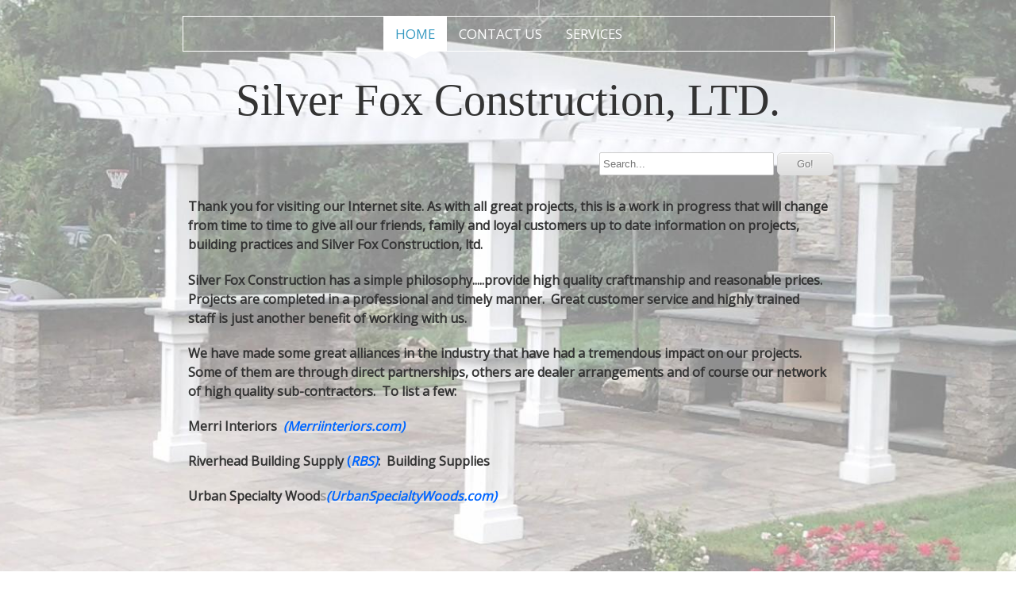

--- FILE ---
content_type: text/html; charset=UTF-8
request_url: http://silverfoxconstructionltd.com/
body_size: 6367
content:
<!DOCTYPE html>
<html  lang="en">
<head>
			<script type="text/javascript" src="https://ajax.googleapis.com/ajax/libs/jquery/1.7.1/jquery.min.js"></script>
			<meta http-equiv="Content-Type" content="text/html; charset=UTF-8" />
<meta name="viewport" content="width=device-width, initial-scale=1" />
<meta property="og:title" content="Home" />
<meta name="keywords" content="general contractor, home improvements, decks, baths, kitchens, remodeling, doors, windows, pergola, high end trim, additions" />
<meta name="description" content="Dependable Contractor, Over 20 years experience....Quality, Honesty and Reliability.  5 star reviews on Angie's List" />
<meta property="og:description" content="Dependable Contractor, Over 20 years experience....Quality, Honesty and Reliability.  5 star reviews on Angie's List" />
<meta http-equiv="last-modified" content="2025-06-15 18:51:48" />
<meta name="generator" content="Websplanet" />
<meta name="robots" content="index,follow" />
<meta property="og:url" content="http://silverfoxconstructionltd.com/" />	<title>Home - Silver Fox Construction, LTD.</title>	<link href="/templates/resellers/2/favicon.ico?v=1750002770" rel="SHORTCUT ICON" type="image/x-icon" />
<link href="/css/widgets/concat_widget.min.css?v=7.2.44627" media="screen" rel="stylesheet" type="text/css" />
<link href="/templates/creator/m_6/63/63d/217/css/main.min.css?v=1468267027" media="screen" rel="stylesheet" type="text/css" id="template-grid" />
<link href="/templates/creator/m_6/63/63d/217/css/style.min.css?v=1468267027" media="screen" rel="stylesheet" type="text/css" id="template-skin" />
<link href="/" rel="canonical" />		

	<style>.free-text-image .freetext-image .image_wrapper{display:block;}</style>
            <script>
                jQuery(window).load(function(){
                    if(navigator.userAgent.indexOf('Safari') != -1
                    && navigator.userAgent.indexOf('Chrome') == -1
                    && navigator.userAgent.indexOf('Edge') == -1
                    && $('.editing-mode').length == 0){
                        $('img').each(function(){
                            if($(this).height() == 0){
                                var img = new Image();
                                img.src = $(this).attr('src');
                                var parent = $(this).parent();
                                $(this).detach();
                                parent.append(img);
                            }
                        });
                    }
                });
            </script>
	
	<link type="text/css" href="/css/skeleton.css" rel="stylesheet">
<link href='http://fonts.googleapis.com/css?family=Open+Sans' rel='stylesheet' type='text/css'>
<script type="text/javascript" src="/templates/creator/m_6/63/63d/217/assets/wp-menu.js?v=1468267027"></script>
<script type="text/javascript" src="/templates/creator/m_6/63/63d/217/assets/jQuery.circleMenu.js?v=1468267027"></script>
<!--[if lt IE 9]>
<script src="http://html5shim.googlecode.com/svn/trunk/html5.js"></script>
<![endif]-->
<script type="text/javascript">
    //label of menu button on mobile version
    var config = {
      navigation: "Navigation"
    };
    $(function(){
        $('#circle-action').circleMenu({
          direction:'top-left',
          trigger:'click',
          item_diameter: 40,
            });
        $('a').on('click',function(evt){
          if($(this).attr('href')==='#'){
            evt.preventDefault();
          }
        });      
    });



if(/(iPhone|iPod|iPad)/i.test(navigator.userAgent)) { 
    $( ":input" ).focus(function() {
      $("#fixed_mobile_action").hide()
    });
    $( ":input" ).focusout(function() {
      $("#fixed_mobile_action").show()
    });
    if(/OS [2-4]_\d(_\d)? like Mac OS X/i.test(navigator.userAgent)) { 
        // iOS 2-4 so Do Something  
      // alert('ios[2-4]');
       $('#circle-action').removeClass('ios5');
       $('#circle-action').addClass('ios4');

        $('.sk-container').on('touchstart', function(){
           $('#circle-action').css('visibility', 'hidden');
        });


        var $myFixedDiv = $('#circle-action');
        var iFixedDivHeight = $myFixedDiv.outerHeight({ 'margin': true });

        $(window).scroll(function() {
            var iWindowHeight = $(window).height();
            var iScrollPosition = $(document).scrollTop(); // or document.body.scrollTop
            //$myFixedDiv.css({ 'top': iWindowHeight + iScrollPosition - iFixedDivHeight + 60});
             $myFixedDiv.css({ 'bottom': 0 - iScrollPosition - iFixedDivHeight - 20});

        });


        $('.sk-container').on('touchend', function(){  
             $('#circle-action').css('visibility', 'visible');
        }); 
                    

    } else {
        // iOS 5 or Newer so Do Nothing             
                
    }
}





  </script>
<style type="text/css" media="screen">
<!--
body{  background-image: none; background-color:transparent; background-size: auto; }

-->
</style></head>
<body class="index-page">
  <!-- Panel -->


  <div class="sk-container skinBg">
    <header class="header clearfix">
      <div class="fourteen columns offset-by-one">
        <nav class="nav">
          <ul id="nav" class="menu_count_11 wp-menu"><li id="menu_7" class="first current  lb_7 menu-item-home"><a href="/" target="_self" title="Home" data-pageid="7" data-act="canvas" data-itemid="7" data-cat="0">Home</a> </li><li id="menu_8" class=" lb_8 menu-item-toppage"><a href="/contact-us.shtml" target="_self" title="Contact Us" data-pageid="8" data-act="canvas" data-itemid="8" data-cat="0">Contact Us</a> </li><li id="menu_68036" class="last lb_68036 menu-item-toppage"><a href="/services.shtml" target="_self" title="Services" data-pageid="68036" data-act="canvas" data-itemid="66294" data-cat="0">Services</a> <ul><li id="menu_69147" class="first  lb_68036_69147 menu-item-innerpage"><a href="/kitchens-and-baths.shtml" target="_self" title="Kitchens" data-pageid="69147" data-act="canvas" data-itemid="67301" data-cat="0">Kitchens</a> </li><li id="menu_69151" class=" lb_68036_69151 menu-item-innerpage"><a href="/baths.shtml" target="_self" title="Baths" data-pageid="69151" data-act="canvas" data-itemid="67305" data-cat="0">Baths</a> </li><li id="menu_69679" class=" lb_68036_69679 menu-item-innerpage"><a href="/custom-trimpanellingbuild-ins.shtml" target="_self" title="Trim/Panelling/Built-Ins" data-pageid="69679" data-act="canvas" data-itemid="67813" data-cat="0">Trim/Panelling/Built-Ins</a> </li><li id="menu_159148" class=" lb_68036_159148 menu-item-innerpage"><a href="/winodws.shtml" target="_self" title="Windows" data-pageid="159148" data-act="canvas" data-itemid="148816" data-cat="0">Windows</a> </li><li id="menu_72523" class=" lb_68036_72523 menu-item-innerpage"><a href="/deck-steps-railings.shtml" target="_self" title="Deck, Steps, Railings" data-pageid="72523" data-act="canvas" data-itemid="70391" data-cat="0">Deck, Steps, Railings</a> </li><li id="menu_72524" class=" lb_68036_72524 menu-item-innerpage"><a href="/siding-additions.shtml" target="_self" title="Siding &amp; Additions" data-pageid="72524" data-act="canvas" data-itemid="70392" data-cat="0">Siding &amp; Additions</a> </li><li id="menu_72525" class=" lb_68036_72525 menu-item-innerpage"><a href="/floors.shtml" target="_self" title="Floors" data-pageid="72525" data-act="canvas" data-itemid="70393" data-cat="0">Floors</a> </li><li id="menu_159147" class="last lb_68036_159147 menu-item-innerpage"><a href="/custom-work.shtml" target="_self" title="Custom Work" data-pageid="159147" data-act="canvas" data-itemid="148815" data-cat="0">Custom Work</a> </li></ul></li></ul> 
        </nav>
<div class="logo-container" ><a href="/" class="logo"><div><span style="color:#333333;"><span style="font-family:impact;">Silver Fox Construction, LTD.</span></span></div></a> </div>
         <div class="taglines"><div class="tagline-one"></div> <div class="tagline-two"></div></div>
    </div>
    </header>
    
    <div class=" skinAlign clearfix">
      <section role="main" id="content" class="fourteen columns offset-by-one ">
        <!-- START CONTENT -->
        <div class="content-data"> <div class="search-container"> 
<!-- Search Start -->
<div id="Search-module" class="module-wrapper">
    <form name="search" method="post" id="search" action="/search" style="margin:0px;">		         
        <input type="text" name="str" placeholder="Search..."  id="str" class="search_field" maxlength="255"/>
        <input type="submit" name="dAction" value="Go!" class="search_button" />
    </form>
    <div id="searching_box" style="display: none">
	    <img src="/gfx/loading.gif" style="float: left" alt="Searching"/>
	    <div style="float: left; margin: 0.5em 0 0 0.3em">Searching</div>
	</div>
	<div style="clear: both"></div>
</div>
</div>
<!-- Search End -->
          <div id="searchResults"></div>          <div id="wp_content_data"><div class="vertical" style="width: 100%;"><div class="widget-wrapper widget-element free-text diy-resizable ">

		<div id="widget-id-12" 
		class="widget-body " style="">
		<div class="freetextarea">	
	<div><span style="color:#333333"><span style="font-size:16px"><strong>Thank you for visiting our Internet site. As with all great projects, this is a work in progress that will change from time to time to give all our friends, family and loyal customers up to date information on projects, building practices and Silver Fox Construction, ltd.</strong></span></span></div><div><br></div><p><span style="color:#333333"><span style="font-size:16px"><strong>Silver Fox Construction has a simple philosophy.....provide high quality craftmanship and reasonable prices.&nbsp; Projects are completed in a professional and timely manner.&nbsp; Great customer service and highly trained staff is just another benefit of working with us.</strong></span></span></p><p><span style="color:#333333"><span style="font-size:16px"><strong>We have made some great alliances in the industry that have had a tremendous impact on our projects.&nbsp; Some of them are through direct partnerships, others are dealer arrangements and of course our network of high quality sub-contractors.&nbsp; To list a few:</strong></span></span><span style="color:#333333"><span style="font-size:16px"><strong>&nbsp;&nbsp;&nbsp;&nbsp;&nbsp;&nbsp;&nbsp;&nbsp;&nbsp;&nbsp;&nbsp;&nbsp;&nbsp;&nbsp;&nbsp;&nbsp;&nbsp;&nbsp;&nbsp;&nbsp;&nbsp;&nbsp;&nbsp;&nbsp;&nbsp;&nbsp;&nbsp;&nbsp;&nbsp;&nbsp;&nbsp;&nbsp;&nbsp;&nbsp;&nbsp;&nbsp;&nbsp;&nbsp;&nbsp;&nbsp;&nbsp;&nbsp;&nbsp;&nbsp;&nbsp;&nbsp;&nbsp;&nbsp;&nbsp;&nbsp;&nbsp;&nbsp;&nbsp;&nbsp;&nbsp;&nbsp;&nbsp;&nbsp;&nbsp;&nbsp;&nbsp;&nbsp;&nbsp;&nbsp;&nbsp;&nbsp;&nbsp;&nbsp;&nbsp;&nbsp;&nbsp;&nbsp;&nbsp; </strong></span></span></p><p><span style="color:#333333;"><strong><span style="font-size:16px;">Merri Interiors&nbsp; </span></strong></span><strong><em><span style="font-size:16px;"><a data-cke-saved-href="https://www.merriinteriors.com/" href="https://www.merriinteriors.com/"><span style="color:#0066ff;">(Merriinteriors.com)</span></a></span></em></strong><br type="_moz"></p><p><span style="font-size:16px"><strong><span style="color:#333333">Riverhead Building Supply</span><span style="color:#0000cc;">&nbsp;</span><u><a target="_blank" data-cke-saved-href="http://www.rbscorp.com/home.aspx" href="http://www.rbscorp.com/home.aspx"><span style="color:#0066ff;">(<em>RBS)</em></span></a></u><span style="color:#333333">:&nbsp;&nbsp;Building Supplies</span></strong></span></p><p><span style="color:#333333;"><strong><span style="font-size:16px;">Urban Specialty Wood</span></strong></span><span style="color:#999999;"><strong><span style="font-size:16px;">s</span></strong></span><span data-cke-bookmark="1" style="display: none;">&nbsp;</span><strong><span style="font-size:16px;"><a data-cke-saved-href="https://www.urbanspecialtywoods.com/" href="https://www.urbanspecialtywoods.com/"><span style="color:#0066ff;"><em>(UrbanSpecialtyWoods.com)</em></span></a></span></strong><span data-cke-bookmark="1" style="display: none;">&nbsp;</span></p><p><br></p><p><br></p><p><br></p></div>
<div class="clear"></div>	</div>
</div>


<div class="widget-wrapper widget-element free-text-image diy-resizable ">

		<div id="widget-id-507854" 
		class="widget-body " style="">
				<div class="freetext-image" style=" width:34.36724565756824%; float:left;text-align-left">

			<div class="image_wrapper free-image-left">
			
				
				<img id="359455"
				     src="/var/m_d/d7/d79/34673/359455-2012-07-27 14.07.11 (5) - fade.jpg" 
				     alt="" 
				     style="width:100%;"/> 
							</a>
					    

			</div>	 
			
				
		</div>
		<div class="freetextarea" >
			<div><br></div><div><br></div><div><br></div><div><br></div><div><br></div><div><br></div><div><strong><span style="color:#000000">Award winning Joint project with Platinum Site Development.&nbsp; Featured in House Magazine as well as the Techo-Bloc cataloge and comercial </span><em><a href="https://video.search.yahoo.com/video/play?p=techo+bloc+advertising+youtube&amp;vid=3847a2c8d6e6ead90b565a24589c4cc4&amp;l=00%3A31&amp;turl=http%3A%2F%2Fts3.mm.bing.net%2Fth%3Fid%3DVN.608042729622012806%26pid%3D15.1&amp;rurl=https%3A%2F%2Fwww.youtube.com%2Fwatch%3Fv%3D0PInv6X3vu4&amp;tit=Techo-Bloc%3A+Redefining+Landscape+Products&amp;c=6&amp;sigr=11b7ohv5g&amp;sigt=119mb3c7s&amp;sigi=11rvskas4&amp;ct=p&amp;durs=short&amp;age=1396012093&amp;fr2=p%3As%2Cv%3Av&amp;hsimp=yhs-001&amp;hspart=mozilla&amp;tt=b" data-cke-saved-href="https://video.search.yahoo.com/video/play?p=techo+bloc+advertising+youtube&amp;vid=3847a2c8d6e6ead90b565a24589c4cc4&amp;l=00%3A31&amp;turl=http%3A%2F%2Fts3.mm.bing.net%2Fth%3Fid%3DVN.608042729622012806%26pid%3D15.1&amp;rurl=https%3A%2F%2Fwww.youtube.com%2Fwatch%3Fv%3D0PInv6X3vu4&amp;tit=Techo-Bloc%3A+Redefining+Landscape+Products&amp;c=6&amp;sigr=11b7ohv5g&amp;sigt=119mb3c7s&amp;sigi=11rvskas4&amp;ct=p&amp;durs=short&amp;age=1396012093&amp;fr2=p%3As%2Cv%3Av&amp;hsimp=yhs-001&amp;hspart=mozilla&amp;tt=b"><span style="color:#0066ff">(click here to view)</span></a></em></strong><br></div><div><strong><em><span style="color:#0066ff"></span></em></strong><br></div><div><strong><em><span style="color:#0066ff"></span></em></strong><br></div><div><strong><em><span style="color:#0066ff"></span></em></strong><br></div>		</div>
		<div class="clear"></div>
	</div>
</div>


<div class="widget-wrapper widget-element facebook-like-button diy-resizable ">

		<div id="widget-id-506988" 
		class="widget-body " style="">
		<div id="facebook-like-button-680058"></div>	</div>
</div>


<div class="widget-wrapper widget-element html diy-resizable ">

		<div id="widget-id-585754" 
		class="widget-body " style="padding: 28px 0px 0px 0px">
		<a href="http://www.reliablecounter.com" target="_blank"><img src="//www.reliablecounter.com/count.php?page=www.silverfoxconstructionltd.com2&digit=style/plain/22/&reloads=0" alt="www.reliablecounter.com" title="www.reliablecounter.com" border="0"></a><br /><a href="http://www.clemensschleiwies.com/consulting/" target="_blank" style="font-family: Geneva, Arial; font-size: 9px; color: #330010; text-decoration: none;">Unternehmensberatung Banken</a>	</div>
</div>


<div class="widget-wrapper widget-element free-text-image diy-resizable ">

		<div id="widget-id-585784" 
		class="widget-body " style="">
				<div class="freetext-image" style=" width:6.823821339950372%; float:left;text-align-left">

			<div class="image_wrapper free-image-left">
			
							
				<a href="http://www.facebook.com/pages/Silver-Fox-Construction-ltd/366974170770?fref=ts" target="_blank"> 
				
				<img id="438548"
				     src="/var/m_d/d7/d79/34673/438548-facebook_logo.jpg" 
				     alt="" 
				     style="width:100%;"/> 
							</a>
					    

			</div>	 
			
				
		</div>
		<div class="freetextarea" >
			<div><br></div><div><strong><span style="font-size:14px;"><span style="color:#000000;">&nbsp;<span style="font-size:16px;">Please visit us on facebook to view additional photos.</span></span></span></strong><br></div>		</div>
		<div class="clear"></div>
	</div>
</div>


</div></div>        </div>  
        <!-- END CONTENT -->
      </section>

      <footer class="fourteen columns offset-by-one">
        <div class="footer">
        
          <div class="clearfix">
            <div class="mirrormenu"><ul id="mirror-menu-module"><li id="mirror_menu_td_7" class="mirror_menu"><a href="/" target="_self" title="Home" data-pageid="7" data-act="canvas" data-itemid="7" data-cat="0">Home</a></li><li id="mirror_menu_td_8" class="mirror_menu"><a href="/contact-us.shtml" target="_self" title="Contact Us" data-pageid="8" data-act="canvas" data-itemid="8" data-cat="0">Contact Us</a></li><li id="mirror_menu_td_68036" class="mirror_menu"><a href="/services.shtml" target="_self" title="Services" data-pageid="68036" data-act="canvas" data-itemid="66294" data-cat="0">Services</a></li></ul></div>
            <div class="footer-text"><div id="footerContent"></div>
<div id="mySocialList" class="addthis_toolbox addthis_32x32_style addthis_default_style"></div>

        
	<script type="application/ld+json">
	{
	  "@context": "http://schema.org",
	  "@type": "LocalBusiness",
	  "url": "http://silverfoxconstructionltd.com",
		 "sameAs" : [
		 	  ]
	}
</script>


</div>
            <div class="languages">
                          </div>
          </div>
          
        </div>
      </footer>
    </div>
  </div>
  <div id="fixed_mobile_action" class="clearfix">
    <ul id="circle-action" class="ios5">
      <li><a href="#">+</a></li>
      <li class="phone" data-word="Call us now !"><a href="tel:(516) 769-5589" class="click-phone">Call us now !</a></li>
      <li class="map" data-word="Find us on the map"> <a href="https://maps.google.com/maps?q=catherine street east northport United States" class="click-map">Find us on the map</a></li>
      <li class="mail" data-word="Send us an email"><a href="mailto:silverfoxconltd@gmail.com" class="click-mail">Send us an email</a></li>
    </ul>
  </div>
			            
<script type="application/ld+json">
{
	"@context": "http://schema.org",
	"@type": "LocalBusiness",
	"url": "http://silverfoxconstructionltd.com",
	"name": "Silver Fox Construction, LTD.",
	"email": "silverfoxconltd@gmail.com",
	"address": {
	    "@type": "PostalAddress",
	    "addressLocality": "east northport",
	    "addressRegion": "New York",
	    "addressCountry":"United States",
	    "postalCode":"11731",
	    "streetAddress": "catherine street"
	                },
	"telephone": "(516) 769-5589",
	"fax": "",
	"image": ""
}
</script>

	
<script type="text/javascript">
    //<!--
    var sid = 34673;    //-->
</script>
<script type="text/javascript" src="/js/efu/main.min.js?v=7.2.44627"></script>
<script type="text/javascript" src="/js/efu/w.facebook_like_button.js?v=7.2.44627"></script>
<script type="text/javascript">
    //<!--
    $(document).ready(function(){efu.widgets.inlineJs('facebook_like_button',{"wid":"680058","pageUrl":"http:\/\/silverfoxconstructionltd.com\/","action":"like","share":"true","colorScheme":"light","showFaces":"true","showPosts":"false","layout":"standard"})});    //-->
</script>
<script type="text/javascript">
    //<!--
    $(document).ready(function(){efu.widgets.inlineJs('se',{"MODULE_SEARCH_TITLE":"Search","LANG_SEARCHRESULTS":"Search Results","LANG_NEXT":"Next","LANG_PREV":"Back","LANG_SHOWING":"Showing","LANG_OF":"of","LANG_ITEMS":"items","MODULE_SEARCH_CONTAINER_ID":"wp_content_data"})});    //-->
</script>
<script type="text/javascript" src="/js/bundles/front_bundle.min.js?v=7.2.44627"></script><script type="text/javascript" src="//connect.facebook.net/en_US/sdk.js"></script>
<script type="text/javascript">
    //<!--
    jQuery(function($) {var win = $(window);
var $bgImg = $('<img id="outOfBoundBackgroundImage" style="position: fixed; left: 0; top: 0; z-index:-1" src="/var/m_d/d7/d79/34673/359455-2012-07-27 14.07.11 (5) - fade.jpg" alt=""/>');
$bgImg.prependTo('body');
// $('body').css('background-image','none');
$('html,body').css('height','100%');
win.resize(function() {
    var win_w = win.width(),
        win_h = win.height(),
        $bg    = $("#outOfBoundBackgroundImage");

    if ((win_w / win_h) < ($bg.width() / $bg.height())) {
      $bg.css({
      	height: '100%', 
      	width: 'auto'
      });
      var leftForBg = ($bg.width()-win_w)/2;
      $bg.css('left',-(leftForBg)+'px');
    } else {
      $bg.css({
      	width: '100%', 
      	height: 'auto'
      });
      $bg.css('left',0);
    }
}).resize();
$bgImg.load(function() {
	win.resize();
});});    //-->
</script>
<script type="text/javascript">
    //<!--
    jQuery(function($) {socialEntries = {"facebook":"","twitter":"","linkedin":"","googleplus":""};
socialEntriesTitle = {"facebook":" Follow on Facebook","twitter":"Follow on Twitter","linkedin":"Follow on LinkedIn","linkedincompany":"Follow on LinkedIn","googleplus":"Follow on Google Plus"};
$.each(socialEntries, function(key, value) {
      buildSocialEntry(key, value, socialEntriesTitle[key]);
});
getDependecies();
});    //-->
</script>
<script type="text/javascript">
    //<!--
       

    //-->
</script>
</body>
</html>

--- FILE ---
content_type: text/css
request_url: http://silverfoxconstructionltd.com/templates/creator/m_6/63/63d/217/css/main.min.css?v=1468267027
body_size: 1337
content:
.logo{text-decoration:none}.buttons{border-width:1px;padding:6px 24px}.buttons:active{position:relative;top:1px;box-shadow:none}.widget-wrapper{margin:7px}.image_wrapper.free-image-left{margin-right:5px}.image_wrapper.free-image-right{margin-left:5px}img{display:inline-block}#jobs-module{margin-left:30px;width:auto !important}.widget-popup{overflow:hidden;top:0;left:0;position:absolute;width:100%;z-index:1000}.widget-popup-control-bar{overflow:hidden;position:fixed;top:0;left:0;width:100%;height:50px}.widget-popup-content{display:inherit;overflow:hidden;position:absolute;top:50px;left:0;width:100%;height:420px;display:inherit}.widget-popup-control-bar #close_map{text-align:center;font-weight:bold;font-size:1em;line-height:50px}.widget-button{width:100%;height:30px;text-align:center;padding-top:10px;z-index:1001}div.widget-button:hover{cursor:pointer}@media only screen and (min-width:480px) and (max-width:767px){.widget-popup{height:300px}}@media only screen and (max-width:767px){.widget-popup{height:480px}}#fixed_mobile_action{display:none}@media only screen and (max-width:767px){#fixed_mobile_action{display:block}body{padding-bottom:40px !important}}@media only screen and (max-width:479px){#panel{width:100%;height:220px}}header,#content{font-family:'Open Sans',sans-serif}#content{word-break:break-word}.wp-menu a{text-transform:uppercase}.mirrormenu li:last-child{border-right:0}.logo-container{font-size:4em;text-align:center;line-height:normal}.taglines{text-align:center;font-size:1.5em}.taglines div{display:inline-block}#content,footer{clear:both}.headerimage{position:relative;margin-bottom:20px}.headerimage img{width:100%}.footer{margin-bottom:50px;padding-top:20px;position:relative}.footer li{float:left;margin:0}.footer-text{clear:both;margin:0 15px 15px}.credit{display:block}.mirrormenu{float:right}.mirrormenu li{display:inline-block;list-style:none outside none;margin-bottom:0;position:relative;text-align:center}.mirrormenu a{display:block;font-size:.8em;line-height:1em;margin:0 .2em;padding:5px;text-decoration:none}.nav{text-align:center}@media only screen and (max-width:480px){.mirrormenu,.footer:after,.footer:before{display:none}}#circle-action{width:40px;height:40px;text-align:center;line-height:40px;position:absolute;z-index:1000;border-radius:40px;border-top-right-radius:40px}#circle-action li{display:block;width:40px;height:40px;text-align:center;line-height:40px;position:absolute;z-index:1;top:0;left:0;border-radius:40px}#circle-action li:first-child{z-index:2}.wp-menu a{display:block;line-height:2em;text-decoration:none;padding:0 15px 0 15px;font-size:1.2em}@media only screen and (min-width:480px){.wp-menu>li>a{padding:5px 15px}.nav .before{display:none}ul#nav{width:100%;margin:20px 0 0 0}.nav{margin-bottom:20px}.wp-menu ul{display:none;z-index:100}.wp-menu{display:block !important;position:relative;padding:0}.wp-menu li{list-style:none;display:inline-block;position:relative;text-align:center;margin:0}.wp-menu ul{position:absolute;width:12em;z-index:100;margin:0;margin-left:-3.5em;top:100%;padding-top:10px}.wp-menu ul li{display:block;text-align:left;line-height:2em;padding:3px 0}.wp-menu li:hover>ul{display:block !important}.wp-menu li li:hover ul{left:15em;top:0}.wp-menu .wp-sub{float:right;display:block}.wp-menu li li:before,.wp-menu li li:hover:before{display:none}}@media only screen and (min-width:480px) and (max-width:767px){.wp-menu li.parent>a:after,.wp-menu.rtl li.parent>a:after{display:inline-block}}@media only screen and (max-width:479px){.nav .before{display:block;height:40px;text-align:center;line-height:40px;cursor:pointer;text-transform:uppercase}.nav{margin-bottom:10px}.nav ul{display:none;width:100%;margin:0 0 12px 0;padding:0}.wp-menu{display:block}.wp-menu li{display:block;text-align:left;margin-bottom:0}.wp-menu a{line-height:4em;font-size:1em}.wp-menu span.wp-sub{display:block;font-weight:bold;float:right;width:60px;line-height:4em;text-align:center;cursor:pointer}.wp-menu .wp-sub:before{content:"+";display:block;text-align:center}.isOpen>span.wp-sub:before{content:"-";display:block;text-align:center}.wp-menu li li a:before{content:"↳ ";display:inline-block;font-size:1.4em;line-height:1em;margin-right:5px}.wp-menu li li a{padding:0 20px}.wp-menu li li li a{padding:0 30px}.wp-menu.rtl li{text-align:right}.parent>a{width:73%}.parent2>a{width:66%}.wp-menu.rtl li.parent:before,.wp-menu.rtl li.isOpen:before,.wp-menu.rtl li.isChildOpen:before,.wp-menu.rtl li.parent2:before{display:block;float:left;width:60px;line-height:4em;text-align:center;cursor:pointer}.wp-menu.rtl li li a:before{content:"   ↲  "}.wp-menu.rtl span.wp-sub{float:left}.wp-menu li:before,.wp-menu li:hover:before{display:none}.wp-menu a{margin:0}}

--- FILE ---
content_type: text/css
request_url: http://silverfoxconstructionltd.com/templates/creator/m_6/63/63d/217/css/style.min.css?v=1468267027
body_size: 1012
content:
body{background:url(../assets/bodyBg.jpg) no-repeat top center fixed;background-size:cover}#content,.taglines{color:#fff}.logo{color:#fff}.logo a,.logo a:visited{color:#fff}.logo a:hover{color:#c4c4c4}.skinBg{background:rgba(0,0,0,0.5)}.index-page .skinBg{background:none}#circle-action{right:20px;bottom:65px}.ios4{position:absolute}.ios5{position:fixed}#circle-action li{background-color:#000;color:#fff;font-size:25px}#circle-action a{text-decoration:none;color:#fff;background-image:url(../assets/sprite.png);background-repeat:no-repeat;display:inline-block;text-indent:-999999px;overflow:hidden}#circle-action li.phone a{background-position:0 0px}#circle-action li.map a{background-position:-40px 2px}#circle-action li.mail a{background-position:-80px 0px}#circle-action li:first-child{font-weight:bold;font-family:arial black;font-size:200%;background:#3699c1 url(../assets/3QGAU.png);background-position:50%;border-color:#fff;border-width:2px;border-style:solid;box-shadow:0 0 2px 1px #aaa}.circleMenu-open>li:first-child{-webkit-transform:rotate(315deg);-moz-transform:rotate(315deg);-o-transform:rotate(315deg);transform:rotate(315deg)}.widget-button{background:#fff;color:#3699c1}.widget-button:hover{background:#3699c1;color:#fff}a,.footer li a{color:#fff}a:hover{color:#3699c1}.footer a,.footer{color:#fff}.buttons{background:#fff;display:inline-block;color:#3699c1;font-family:arial;font-size:15px;font-weight:bold;padding:6px 24px;text-decoration:none;cursor:pointer;-webkit-box-shadow:0 0px 5px #000;-moz-box-shadow:0 0px 5px #000;box-shadow:0 0px 5px #000}.recaptchatable #recaptcha_response_field{height:20px;background-color:#fff !important}.contactUsFront textarea,.contactUsFront input[type="text"]{width:90% !important;color:#000}.mirrormenu li{border-right:1px solid #fff}.mirrormenu li:last-child{border-right:0}.mirrormenu li a:hover{background:none repeat scroll 0 0 #fff;color:#3699c1}.wp-menu a{color:#fff}.wp-menu li:before{display:none}@media only screen and (min-width:480px){.wp-menu{border:1px solid #fff;color:#fff}.wp-menu a:hover,.wp-menu li.current a{background:#fff;color:#3699c1}.wp-menu>li>a:hover:after,.wp-menu>li.current>a:after{content:"";width:0;height:0;border-left:20px solid transparent;border-right:20px solid transparent;border-top:10px solid #fff;position:absolute;top:100%;right:50%;margin-right:-20px}.wp-menu li li a{background:#fff;color:#3699c1;text-align:center}.wp-menu li li a:hover{font-weight:bold}}@media only screen and (max-width:479px){.nav .before{border:1px solid #fff;color:#fff}.nav .before:hover{color:#3699c1;background:#fff}.wp-menu a{border-bottom:1px solid #3699c1}.wp-menu span.wp-sub{background:none repeat scroll 0 0 #3699c1;color:#fff;border-bottom:#3699c1 1px solid}.wp-menu a:hover{background:#3699c1;color:#fff}}

--- FILE ---
content_type: application/javascript
request_url: http://silverfoxconstructionltd.com/js/efu/w.facebook_like_button.js?v=7.2.44627
body_size: 528
content:
var efu = efu || {};
efu.w = efu.w || {};

efu.w.facebook_like_button = function(options) {
	efu.fbInit();
	options.CONTAINER = 'facebook-like-button-'+options.wid;
	var width = $('#' + options.CONTAINER).css("width");
	if (width && 0 !== parseInt(width)) {
		efu.w.fbRender(options);
	} else {
		efu.mediator().one('dc_event', efu.w.fbRender, [options]);
	}
	efu.mediator().on('rotate', efu.w.fbRender, [options]);
	efu.mediator().on('inlineCss', efu.w.fbRender, [options]);
};

efu.w.fbRender = function(options) {
	$el = $('#' + options.CONTAINER);
	$fbpage = $el.find('.fb-like');
	var width = parseInt($el.width(),10);
	if (0 === $fbpage.length) {
		var htmlParts = [];
		htmlParts.push('<div class="fb-like" ');
		htmlParts.push('data-href="'+options.pageUrl+'" ');
		htmlParts.push('data-colorscheme="'+options.colorScheme+'" ');
		htmlParts.push('data-layout="'+options.layout+'" ');
		htmlParts.push('data-width="'+width+'" ');
		htmlParts.push('data-action="'+options.action+'" ');
		htmlParts.push('data-show-faces="'+options.showFaces+'" ');
		htmlParts.push('data-share="'+options.share+'"></div>');
		$el.html(htmlParts.join(''));
		FB.XFBML.parse(document.getElementById(options.CONTAINER));
	} else if (width != $fbpage.attr('data-width')) {
		$fbpage.attr('data-width', width);
		FB.XFBML.parse(document.getElementById(options.CONTAINER));
	}
}


--- FILE ---
content_type: application/javascript
request_url: http://silverfoxconstructionltd.com/templates/creator/m_6/63/63d/217/assets/wp-menu.js?v=1468267027
body_size: 1091
content:

$(document).ready(function(){
	var navigation = (config && config.navigation) ? config.navigation : "navigation";

	if ($('.nav ul').length && $('.nav ul').length > 0) {
		$('.nav').prepend('<span class="before">'+navigation+'</span>');
		$(".nav .before").click(function(){
			$($(this).parent().children("ul")).toggle("fast");
		});
		
		$(".nav li ul").parent().addClass('parent');
	    $(".nav .parent li ul").parent().removeClass('parent').addClass('parent2');
	    $('.nav .parent , .nav .parent2').prepend('<span class="wp-sub"></span>');
	}

    $(".wp-sub").click(function(e){
    	e.preventDefault();
	    if($(this).parent().hasClass("isOpen")){
	        $(this).parent().children("ul").slideUp();
	        $(this).parent().removeClass("isOpen");
	        
	    }else{
	        $(this).parent().children("ul").slideDown();
	        $(this).parent().addClass("isOpen");
	    }
    });
    
	reverseMenu();

	if (window.orientation == 0){
		portraitOrientation()
	}else{
		landscapeOrientation();
	}
	
});

function preventClick(){
	// added for prevent click on android.
	$(".parent>a , .parent2>a").click(function(e) {
			e.preventDefault();
			if($(this).hasClass('open')) {
				window.location = $(this).attr('href');      
			}
			else
		   {
				$("a").removeClass("open");
				$(this).addClass('open');
				$(this).closest('li').find('ul').css('display','block');
		   }
		});
}

function  reverseMenu(){
	//added for reverse menu .
		$('.wp-menu.rtl li.parent , .wp-menu.rtl li.parent2').bind('mouseover', function(){
			var self=this;
			var callback = function() {
				var parentName = $(self).attr("class");
				var ww = $(window).width();
				var subUL = $(self).find("ul");
				var locUL = subUL.offset().left ;
				var par = subUL.parent();
				if (locUL < 0) {
					if (parentName == "parent") {
						subUL.css('left', '0');
					} else { 
						subUL.css('right', "-"+(subUL.width())+"px"); 
					}
				}
				return self;				
			};

			if ($.browser.msie && $.browser.version == "8.0") {
				setTimeout(callback, 1);	
			} else {
				callback();
			}
		});

		$('.wp-menu li.parent, .wp-menu li.parent2').bind('mouseover', function(){
			var self=this;
			var callback = function() {
				var parentName = $(self).attr("class");
				var ww = $(window).width();
				var subUL = $(self).find("ul");
				var locUL = subUL.offset().left + subUL.width();
				var par = subUL.parent();
				if (locUL > ww) {
					if ($(self).hasClass("parent")) {
						subUL.css('right', '0');
					} else { 
						subUL.css('left', "-"+(subUL.width())+"px"); 
					}
				}
				return self;				
			};

			if ($.browser.msie && $.browser.version == "8.0") {
				setTimeout(callback, 1);	
			} else {
				callback();
			}
			
		});

}

function portraitOrientation(){
	
	if( /mobile|webOS|BlackBerry/i.test(navigator.userAgent) ) {
		$(".parent>a ,.parent2>a").unbind("click");
	}
	// added for prevent click on mobile.
	if( /Android|webOS|BlackBerry/i.test(navigator.userAgent) ) {
		preventClick()
	}
	$('.wp-menu li.parent , .wp-menu li.parent2 , .wp-menu.rtl li.parent , .wp-menu.rtl li.parent2').unbind('mouseover');
}
function landscapeOrientation(){
	if( /mobile|webOS|BlackBerry/i.test(navigator.userAgent) ) {
		$(".parent>a ,.parent2>a").unbind("click");
	}
	// added for prevent click on mobile.
	if( /Android|webOS|BlackBerry/i.test(navigator.userAgent) ) {
		preventClick()
	}
}

$(window).bind('orientationchange', function(e) {
	 switch ( window.orientation ) {
	 	    case 90:
		    case -90:
		    	reverseMenu();
		    	landscapeOrientation();
		    	
		    break;
		    case 0:
        		portraitOrientation();
    		break;
		  }
});

--- FILE ---
content_type: application/javascript
request_url: http://silverfoxconstructionltd.com/js/efu/main.min.js?v=7.2.44627
body_size: 2043
content:
var efu=efu||{};efu.w=efu.w||{},"undefined"!=typeof diy&&(diy.efu=efu),efu.config={log:{console:0,server:5}},efu.addLog=function(a,b){if(b=b||efu.config.log,a.log=function(){},a.debug=function(){},a.info=function(){},a.warn=function(){},a.err=function(){},window.console&&window.console.log&&b.console){var c=function(a){return a>=b.console};a.log=function(){if(!c(1))return!1;try{console.log.apply(console,arguments)}catch(b){var a=[].slice.call(arguments);console.log(a)}return!0},a.debug=function(){if(!c(2))return!1;try{console.debug.apply(console,arguments)}catch(b){var a=[].slice.call(arguments);a.unshift("DEBUG: "),console.log(a)}return!0},a.info=function(){if(!c(3))return!1;try{console.info.apply(console,arguments)}catch(b){var a=[].slice.call(arguments);a.unshift("INFO: "),console.log(a)}return!0},a.warn=function(){if(!c(4))return!1;try{console.warn.apply(console,arguments)}catch(b){var a=[].slice.call(arguments);a.unshift("WARNING: "),console.log(a)}return!0},a.err=function(){if(!c(5))return!1;try{1===arguments.length?console.error.apply(console,["",arguments[0]]):console.error.apply(console,Array.prototype.slice.call(arguments,0))}catch(b){var a=[].slice.call(arguments);a.unshift("ERROR: "),console.log(a)}return!0}}},efu.addLog(efu),efu.error={events:function(a,b){},simple:function(a,b){efu.error("EFU: ERROR: simple/unknown: ["+a+"]: ",b)}},efu.events={dc:function(a,b,c){if(efu.log("EFU: EVENTS: dc: ",arguments),!b||!b.CONTAINER)return!1;var d="dc_event";void 0!==c&&void 0!==b.WID&&(d=d+"."+c+"."+b.WID,efu.log("EFU: EVENTS: dc: final event name for off/on: ",d),efu.mediator().off(d));var e=$("#"+b.CONTAINER).css("width");return efu.mediator().on(d,a,[b]),e&&0!==parseInt(e)&&efu.mediator().trigger("dc_event"),!0},resize:function(a,b,c){efu.log("EFU: EVENTS: resize: ",arguments);var d="resize";void 0!==c&&void 0!==b.WID&&(d=d+"."+c+"."+b.WID,efu.log("EFU: EVENTS: resize: final event name for off/on: ",d),efu.mediator().off(d)),efu.mediator().on(d,a,[b])},rotate:function(a,b,c){efu.log("EFU: EVENTS: rotate: ",arguments);var d="rotate";void 0!==c&&void 0!==b.WID&&(d=d+"."+c+"."+b.WID,efu.log("EFU: EVENTS: rotate: final event name for off/on: ",d),efu.mediator().off(d)),efu.mediator().on(d,a,[b])}},efu.loader=function(){var a=function(){var a={loader:null,text:null},b=function(a){diy.log("EFU: LOADER: change: ",this,this.$.loader.css("display"),a),this.$.loader&&("none"===this.$.loader.css("display")&&efu.loader.show(),this.$.text.html(a))},c=function(a){efu.log("EFU: LOADER: show: ",this,this.$.loader.css("display"),a),this.$.loader&&(this.$.text.html(a),this.$.loader.show())},d=function(){efu.log("EFU: LOADER: hide: ",this,this.$.loader.css("display")),this.$.loader&&(this.$.loader.hide(),this.$.text.html(""))};return function(){var b=[];b.push('<div id="loader" class="ui-widget-overlay" style="position:fixed; width:100%; height:100%; padding:0; z-index:9999; background:#fff; opacity:0.6;">'),b.push('\t<div class=".ui-widget-overlay" style="width:100%; height:100%; display:table;">'),b.push('\t\t<div style="display: table-cell; vertical-align: middle; text-align:center; margin:auto;">'),b.push('\t\t\t<img src="/gfx/ajax-loader.gif" alt="" /><span id="loader-text"></span>'),b.push("\t\t</div>"),b.push("\t\t</div>"),b.push("</div>"),a.loader=$(b.join("\n")).prependTo("body"),a.text=a.loader.find("#loader-text")}(),{$:a,change:b,hide:d,show:c}}();return efu.loader=function(){return a},efu.loader()},efu.mediator=function(){var a=$({});return efu.mediator=function(){return{off:function(){a.off.apply(a,arguments)},rm:function(){a.off.apply(a,arguments)},on:function(b,c,d){a.on.apply(a,[b,function(){c.apply(window,d)}])},one:function(b,c,d){a.one.apply(a,[b,function(){c.apply(window,d)}])},trigger:function(){a.trigger.apply(a,arguments)}}},efu.mediator()},efu.fbInit=function(){efu.fbInited||(efu.fbInited=!0,FB.init({appId:$("meta[name='fb:app_id']").attr("content"),xfbml:0,version:"v2.3"}))},efu.t=function(a){return efu.i18n.translate(a)},efu.i18n={list:{},add:function(a,b){return this.isAdded||(this.list[a]=b),this},addList:function(a,b){var c,d;for(c in b)d=b[c],this.update(a+"_"+c,d);return this},isAdded:function(a){return void 0===this.list[a]},log:function(){return efu.log("i18n: ",this.list),this},translate:function(a){return this.isAdded?this.list[a]:""},update:function(a,b){return this.list[a]=b,this}},efu.i18n.addList("general",{loading:"Loading...",test:"Just a test"}).addList("validate",{urlNoHttp:"Please specify the correct domain for your documents",multicheckbox:"Please check at least one checkbox"}).log(),efu.utils={isWidthChanged:function(a){if(!a)return!1;var b=$("#"+a);if(0===b.length)return!1;var c=b.parent().width();return 0!==c&&(c!==b.data("efuWidth")&&(b.data("efuWidth",c),c))}},efu.widgets={inlineJs:function(a,b){efu.info("EFU: INLINE-JS: ",a,b);var c=efu.w[a];efu.log("EFU: INLINE-JS: handler: ",$.isFunction(c),c),$.isFunction(c)&&c(b)}},efu.w.iCaptchasIds={},efu.w.widgets=[],efu.w.resetRecaptcha=function(a){var b=efu.w.iCaptchasIds[a];grecaptcha.reset(b)};var onloadCallback=function(){iCaptchasIds={},efu.w.widgets.forEach(function(a){if(!a.PREVIEW){$badgePosition="bottomright","hibult"==a.COMPANY&&($badgePosition="inline");var b=grecaptcha.render("send_"+a.CAPTCHA_ID,{callback:function(b){form=$("form.captcha_form_"+a.CAPTCHA_ID),form.submit()},badge:$badgePosition});iCaptchasIds[a.CAPTCHA_ID]=b}}),efu.w.iCaptchasIds=iCaptchasIds};efu.w.setValidator=function(a,b,c,d){a.validate({ignore:".ignore",rules:d,submitHandler:b,errorElement:"div",errorPlacement:function(a,b){"checkbox"==b.attr("type")?a.appendTo(b.closest("li")):a.insertAfter(b)},invalidHandler:function(){efu.w.resetRecaptcha(c)}})};